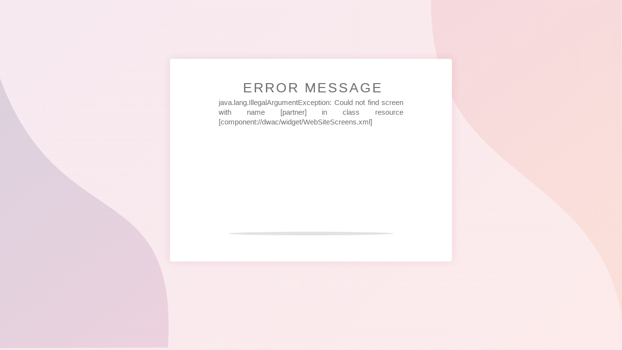

--- FILE ---
content_type: text/html;charset=utf-8
request_url: https://www.dwacommerce.com/partner/avalara
body_size: 12654
content:
<!DOCTYPE html><html><head><meta http-equiv="Content-Security-Policy" frame-ancestors="self"><title>500 Internal error</title><style>
        body{
            display: flex;
            justify-content: center;
            align-items: center;
            font-family: Helvetica,Arial,sans-serif;
            color:#6d6e71;
            position:relative;
            background: #f6e9f0;
            margin:0;
            min-height:100vh;
            background: -moz-linear-gradient(-45deg, #f6e9f0 0%, #fdebeb 100%);
            background: -webkit-linear-gradient(-45deg, #f6e9f0 0%,#fdebeb 100%);
            background: linear-gradient(135deg, #f6e9f0 0%,#fdebeb 100%);
        }
        .container{
            position:relative;
            text-align:center;
        }
        .ofbiz{
            margin:40px 0;
        }
        .content{
            width:auto;
            max-width:1000px;
            margin-top:60px;
            border-radius:5px;
            background:#FFFFFF;
            padding:50px 100px 30px 100px;
            text-align:center;
            display: flex;
            flex-direction: column;
            position:relative;
            z-index:2;
            -webkit-box-shadow: 0px 0px 18px 0px rgba(159,32,100,0.11);
            -moz-box-shadow: 0px 0px 18px 0px rgba(159,32,100,0.11);
            box-shadow: 0px 0px 18px 0px rgba(159,32,100,0.11);
        }
        .content p.error-500{
            font-size:28px;
            letter-spacing:2px;
            font-weight:normal;
            color:#d22128;
        }
        .content p.error-500 span{
            display:block;
            letter-spacing:3px;
            color:#6d6e71;
            margin:0 0 10px 8px;
        }
        .content p.error-500 strong{
            font-size:150px;
            line-height:120px;
            font-weight:normal;
        }
        .content h1{
            font-size:28px;
            color:#6d6e71;
            letter-spacing:3px;
            font-weight:normal;
            text-transform: uppercase;
            margin:0 0 5px 0;
        }
        .content p{
            font-size:15px;
            text-align:justify;
            max-width:380px;
            margin:0 auto;
            line-height:20px;
        }
        .content .img{
            max-width:380px;
            margin:20px auto;
        }
        .top-right{
            position:absolute;
            top:0;
            right:0;
            z-index:0;
        }
        .bottom-left{
            position:absolute;
            bottom:0;
            left:0;
            z-index:0;
        }
    </style></head><body>
<div class="container">
    <div class="content">
        <p class="error-500"><span>ERROR MESSAGE</span></p>
        <p>java.lang.IllegalArgumentException: Could not find screen with name [partner] in class resource [component://dwac/widget/WebSiteScreens.xml]</p>
        <div class="img">
            <svg xmlns:dc="http://purl.org/dc/elements/1.1/" xmlns:cc="http://creativecommons.org/ns#" xmlns:rdf="http://www.w3.org/1999/02/22-rdf-syntax-ns#" xmlns:svg="http://www.w3.org/2000/svg" xmlns="http://www.w3.org/2000/svg" xmlns:xlink="http://www.w3.org/1999/xlink" id="svg3134" version="1.1" viewbox="0 0 101.20419 53.890289" height="53.890289mm" width="101.20419mm">
                <defs id="defs3128">
                    <lineargradient gradienttransform="translate(0,100)" gradientunits="userSpaceOnUse" y2="4596.5923" x2="3089.7664" y1="4633.2754" x1="3295.5352" id="linearGradient2973" xlink:href="#linearGradient2971"></lineargradient>
                    <lineargradient id="linearGradient2971">
                        <stop id="stop2967" offset="0" style="stop-color:#d23332;stop-opacity:1"></stop>
                        <stop id="stop2969" offset="1" style="stop-color:#a4205e;stop-opacity:1"></stop>
                    </lineargradient>
                    <lineargradient gradienttransform="translate(0,100)" gradientunits="userSpaceOnUse" y2="4503.186" x2="3037.604" y1="4616.728" x1="3071.7537" id="linearGradient2981" xlink:href="#linearGradient2979"></lineargradient>
                    <lineargradient id="linearGradient2979">
                        <stop id="stop2975" offset="0" style="stop-color:#8f2470;stop-opacity:1"></stop>
                        <stop id="stop2977" offset="1" style="stop-color:#282662;stop-opacity:1"></stop>
                    </lineargradient>
                    <lineargradient gradienttransform="translate(0,100)" gradientunits="userSpaceOnUse" y2="4639.0312" x2="3313.1592" y1="4558.6782" x1="3318.1951" id="linearGradient2965" xlink:href="#linearGradient2963"></lineargradient>
                    <lineargradient id="linearGradient2963">
                        <stop id="stop2959" offset="0" style="stop-color:#e97826;stop-opacity:1"></stop>
                        <stop id="stop2961" offset="1" style="stop-color:#d23232;stop-opacity:1"></stop>
                    </lineargradient>
                    <lineargradient gradienttransform="translate(0,100)" gradientunits="userSpaceOnUse" y2="4579.4399" x2="3380.7964" y1="4518.3018" x1="3410.6697" id="linearGradient2957" xlink:href="#linearGradient2955"></lineargradient>
                    <lineargradient id="linearGradient2955">
                        <stop id="stop2951" offset="0" style="stop-color:#f18c24;stop-opacity:1"></stop>
                        <stop id="stop2953" offset="1" style="stop-color:#f69923;stop-opacity:1"></stop>
                    </lineargradient>
                </defs>
                <metadata id="metadata3131">
                    <rdf:rdf>
                        <cc:work rdf:about="">
                            <dc:format>image/svg+xml</dc:format>
                            <dc:type rdf:resource="http://purl.org/dc/dcmitype/StillImage"></dc:type>
                            <dc:title></dc:title>
                        </cc:work>
                    </rdf:rdf>
                </metadata>
                <g transform="translate(-50.000687,-91.563468)" id="layer1">
                    <ellipse style="opacity:0.93999999;vector-effect:none;fill:#e0e0e2;fill-opacity:1;stroke:none;stroke-width:5.88446999;stroke-linecap:butt;stroke-linejoin:miter;stroke-miterlimit:4;stroke-dasharray:none;stroke-dashoffset:0;stroke-opacity:1;paint-order:markers stroke fill" id="path2338" cx="100.09739" cy="144.49492" rx="45.061985" ry="0.95883906"></ellipse>
                    
                </g>
            </svg>
        </div>
    </div>
    <div class="ofbiz">
        <svg xmlns:dc="http://purl.org/dc/elements/1.1/" xmlns:cc="http://creativecommons.org/ns#" xmlns:rdf="http://www.w3.org/1999/02/22-rdf-syntax-ns#" xmlns:svg="http://www.w3.org/2000/svg" xmlns="http://www.w3.org/2000/svg" xmlns:sodipodi="http://sodipodi.sourceforge.net/DTD/sodipodi-0.dtd" xmlns:inkscape="http://www.inkscape.org/namespaces/inkscape" width="107.3503" height="37.045204" viewbox="0 0 107.3503 37.045204" version="1.1" id="svg25" sodipodi:docname="ApacheOFBiz.svg" inkscape:version="0.92.3 (2405546, 2018-03-11)">
            <metadata id="metadata29">
                <rdf:rdf>
                    <cc:work rdf:about="">
                        <dc:format>image/svg+xml</dc:format>
                        <dc:type rdf:resource="http://purl.org/dc/dcmitype/StillImage"></dc:type>
                        <dc:title>OFBiz-Logo</dc:title>
                    </cc:work>
                </rdf:rdf>
            </metadata>
            <sodipodi:namedview pagecolor="#ffffff" bordercolor="#666666" borderopacity="1" objecttolerance="10" gridtolerance="10" guidetolerance="10" inkscape:pageopacity="0" inkscape:pageshadow="2" inkscape:window-width="1920" inkscape:window-height="1052" id="namedview27" showgrid="false" fit-margin-top="0" fit-margin-left="0" fit-margin-right="0" fit-margin-bottom="0" inkscape:zoom="2.73178" inkscape:cx="109.09782" inkscape:cy="21.531926" inkscape:window-x="0" inkscape:window-y="0" inkscape:window-maximized="1" inkscape:current-layer="OFBiz-Logo"></sodipodi:namedview>
            
            <title id="title2">OFBiz-Logo</title>
            <desc id="desc4">Created with Sketch.</desc>
            <defs id="defs17">
                <lineargradient x1="323.64899" y1="790.30109" x2="380.14191" y2="150.35954" id="linearGradient-1" gradienttransform="matrix(0.0908848,0,0,0.05788842,55.647944,584.97976)" gradientunits="userSpaceOnUse">
                    <stop stop-color="#282662" offset="0%" id="stop6"></stop>
                    <stop stop-color="#792B81" offset="25%" id="stop8"></stop>
                    <stop stop-color="#CB2039" offset="50%" id="stop10"></stop>
                    <stop stop-color="#DB4F32" offset="75%" id="stop12"></stop>
                    <stop stop-color="#F69A25" offset="100%" id="stop14"></stop>
                </lineargradient>
            </defs>
            <g id="Page-1" style="fill:none;fill-rule:evenodd;stroke:none;stroke-width:1" transform="translate(-59.999968,-593.68383)">
            </g>
        </svg>
    </div>
</div>
<div class="top-right">
    <svg xmlns:dc="http://purl.org/dc/elements/1.1/" xmlns:cc="http://creativecommons.org/ns#" xmlns:rdf="http://www.w3.org/1999/02/22-rdf-syntax-ns#" xmlns:svg="http://www.w3.org/2000/svg" xmlns="http://www.w3.org/2000/svg" xmlns:xlink="http://www.w3.org/1999/xlink" id="svg4630" version="1.1" viewbox="0 0 103.89402 172.09494" height="172.09494mm" width="103.89402mm">
        <defs id="defs4624">
            <lineargradient gradienttransform="matrix(-0.26458333,0,0,-0.26458333,839.39308,1318.2247)" gradientunits="userSpaceOnUse" y2="4933.9526" x2="2718.0952" y1="4404.6724" x1="2390.8035" id="linearGradient2470" xlink:href="#linearGradient2963"></lineargradient>
            <lineargradient id="linearGradient2963">
                <stop id="stop2959" offset="0" style="stop-color:#e97826;stop-opacity:1"></stop>
                <stop id="stop2961" offset="1" style="stop-color:#d23232;stop-opacity:1"></stop>
            </lineargradient>
        </defs>
        <metadata id="metadata4627">
            <rdf:rdf>
                <cc:work rdf:about="">
                    <dc:format>image/svg+xml</dc:format>
                    <dc:type rdf:resource="http://purl.org/dc/dcmitype/StillImage"></dc:type>
                    <dc:title></dc:title>
                </cc:work>
            </rdf:rdf>
        </metadata>
        <g transform="translate(-106.49747,0.6493372)" id="layer1">
            <path style="opacity:0.08900003;fill:url(#linearGradient2470);fill-opacity:1;stroke:none;stroke-width:0.26458332px;stroke-linecap:butt;stroke-linejoin:miter;stroke-opacity:1" d="m 106.49938,-0.6493372 103.65044,0.06699 c 0,0 0.24167,137.8763572 0.24167,172.0279572 C 194.14658,86.301976 106.02462,100.09249 106.49938,-0.6493372 Z" id="path2462"></path>
        </g>
    </svg>
</div>
<div class="bottom-left">
    <svg xmlns:dc="http://purl.org/dc/elements/1.1/" xmlns:cc="http://creativecommons.org/ns#" xmlns:rdf="http://www.w3.org/1999/02/22-rdf-syntax-ns#" xmlns:svg="http://www.w3.org/2000/svg" xmlns="http://www.w3.org/2000/svg" xmlns:xlink="http://www.w3.org/1999/xlink" id="svg4033" version="1.1" viewbox="0 0 91.812927 146.7365" height="146.7365mm" width="91.812927mm">
        <defs id="defs4027">
            <lineargradient gradienttransform="matrix(-0.26458333,0,0,-0.26458333,916.99951,1314.7743)" gradientunits="userSpaceOnUse" y2="4298.6235" x2="3464.0454" y1="3842.3198" x1="3123.0879" id="linearGradient2460" xlink:href="#linearGradient2979"></lineargradient>
            <lineargradient id="linearGradient2979">
                <stop id="stop2975" offset="0" style="stop-color:#8f2470;stop-opacity:1"></stop>
                <stop id="stop2977" offset="1" style="stop-color:#282662;stop-opacity:1"></stop>
            </lineargradient>
        </defs>
        <metadata id="metadata4030">
            <rdf:rdf>
                <cc:work rdf:about="">
                    <dc:format>image/svg+xml</dc:format>
                    <dc:type rdf:resource="http://purl.org/dc/dcmitype/StillImage"></dc:type>
                    <dc:title></dc:title>
                </cc:work>
            </rdf:rdf>
        </metadata>
        <g transform="translate(0.7040734,-151.73208)" id="layer1">
            <path style="opacity:0.125;fill:url(#linearGradient2460);fill-opacity:1;stroke:none;stroke-width:0.26458332px;stroke-linecap:butt;stroke-linejoin:miter;stroke-opacity:1" d="M -0.7040734,298.46858 V 151.73208 C 31.56287,239.33445 96.998351,202.92977 90.682481,298.16045 Z" id="path2452"></path>
        </g>
    </svg>
</div>
</body></html>